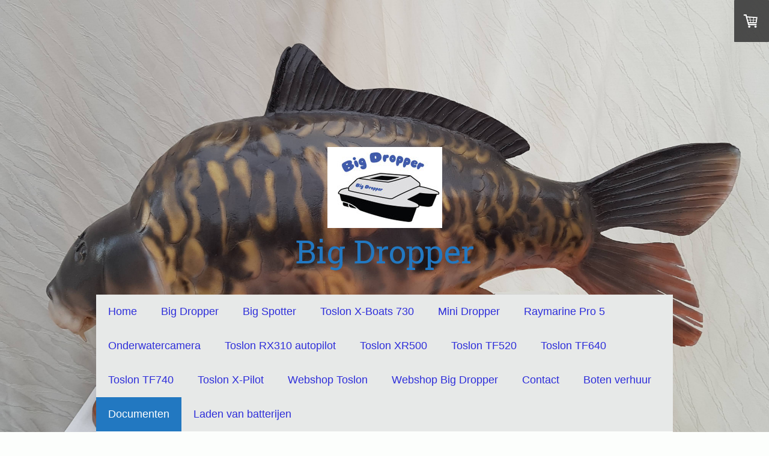

--- FILE ---
content_type: text/html; charset=UTF-8
request_url: https://www.bigdropper.be/documenten/
body_size: 15690
content:
<!DOCTYPE html>
<html lang="nl-NL"><head>
    <meta charset="utf-8"/>
    <link rel="dns-prefetch preconnect" href="https://u.jimcdn.com/" crossorigin="anonymous"/>
<link rel="dns-prefetch preconnect" href="https://assets.jimstatic.com/" crossorigin="anonymous"/>
<link rel="dns-prefetch preconnect" href="https://image.jimcdn.com" crossorigin="anonymous"/>
<link rel="dns-prefetch preconnect" href="https://fonts.jimstatic.com" crossorigin="anonymous"/>
<meta name="viewport" content="width=device-width, initial-scale=1"/>
<meta http-equiv="X-UA-Compatible" content="IE=edge"/>
<meta name="description" content=""/>
<meta name="robots" content="index, follow, archive"/>
<meta property="st:section" content=""/>
<meta name="generator" content="Jimdo Creator"/>
<meta name="twitter:title" content="TF740"/>
<meta name="twitter:description" content="-"/>
<meta name="twitter:card" content="summary_large_image"/>
<meta property="og:url" content="http://www.bigdropper.be/documenten/"/>
<meta property="og:title" content="TF740"/>
<meta property="og:description" content=""/>
<meta property="og:type" content="website"/>
<meta property="og:locale" content="nl_NL"/>
<meta property="og:site_name" content="Big Dropper &amp; Toslon "/>
<meta name="twitter:image" content="https://image.jimcdn.com/app/cms/image/transf/none/path/s50f6dad184a2f6cf/backgroundarea/i9f519d3cb9d3a210/version/1608911384/image.jpg"/>
<meta property="og:image" content="https://image.jimcdn.com/app/cms/image/transf/none/path/s50f6dad184a2f6cf/backgroundarea/i9f519d3cb9d3a210/version/1608911384/image.jpg"/>
<meta property="og:image:width" content="2000"/>
<meta property="og:image:height" content="1500"/>
<meta property="og:image:secure_url" content="https://image.jimcdn.com/app/cms/image/transf/none/path/s50f6dad184a2f6cf/backgroundarea/i9f519d3cb9d3a210/version/1608911384/image.jpg"/><title>TF740 - Big Dropper &amp; Toslon </title>
<link rel="icon" type="image/png" href="[data-uri]"/>
    
<link rel="canonical" href="https://www.bigdropper.be/documenten/"/>

        <script src="https://assets.jimstatic.com/ckies.js.13bd3404f4070b90ba54.js"></script>

        <script src="https://assets.jimstatic.com/cookieControl.js.52b6d9b9ffcbf249e5ad.js"></script>
    <script>window.CookieControlSet.setToNormal();</script>

    <style>html,body{margin:0}.hidden{display:none}.n{padding:5px}#cc-website-title a {text-decoration: none}.cc-m-image-align-1{text-align:left}.cc-m-image-align-2{text-align:right}.cc-m-image-align-3{text-align:center}</style>

        <link href="https://u.jimcdn.com/cms/o/s50f6dad184a2f6cf/layout/dm_cee00fe875740fbb1631486e9d6573c7/css/layout.css?t=1731535082" rel="stylesheet" type="text/css" id="jimdo_layout_css"/>
<script>     /* <![CDATA[ */     /*!  loadCss [c]2014 @scottjehl, Filament Group, Inc.  Licensed MIT */     window.loadCSS = window.loadCss = function(e,n,t){var r,l=window.document,a=l.createElement("link");if(n)r=n;else{var i=(l.body||l.getElementsByTagName("head")[0]).childNodes;r=i[i.length-1]}var o=l.styleSheets;a.rel="stylesheet",a.href=e,a.media="only x",r.parentNode.insertBefore(a,n?r:r.nextSibling);var d=function(e){for(var n=a.href,t=o.length;t--;)if(o[t].href===n)return e.call(a);setTimeout(function(){d(e)})};return a.onloadcssdefined=d,d(function(){a.media=t||"all"}),a};     window.onloadCSS = function(n,o){n.onload=function(){n.onload=null,o&&o.call(n)},"isApplicationInstalled"in navigator&&"onloadcssdefined"in n&&n.onloadcssdefined(o)}     /* ]]> */ </script>     <script>
// <![CDATA[
onloadCSS(loadCss('https://assets.jimstatic.com/web.css.d9361b6586f0098197fdc233c6461efe.css') , function() {
    this.id = 'jimdo_web_css';
});
// ]]>
</script>
<link href="https://assets.jimstatic.com/web.css.d9361b6586f0098197fdc233c6461efe.css" rel="preload" as="style"/>
<noscript>
<link href="https://assets.jimstatic.com/web.css.d9361b6586f0098197fdc233c6461efe.css" rel="stylesheet"/>
</noscript>
    <script>
    //<![CDATA[
        var jimdoData = {"isTestserver":false,"isLcJimdoCom":false,"isJimdoHelpCenter":false,"isProtectedPage":false,"cstok":"","cacheJsKey":"16631c2123498bb96c909a8a81c2ef9936f28f5e","cacheCssKey":"16631c2123498bb96c909a8a81c2ef9936f28f5e","cdnUrl":"https:\/\/assets.jimstatic.com\/","minUrl":"https:\/\/assets.jimstatic.com\/app\/cdn\/min\/file\/","authUrl":"https:\/\/a.jimdo.com\/","webPath":"https:\/\/www.bigdropper.be\/","appUrl":"https:\/\/a.jimdo.com\/","cmsLanguage":"nl_NL","isFreePackage":false,"mobile":false,"isDevkitTemplateUsed":true,"isTemplateResponsive":true,"websiteId":"s50f6dad184a2f6cf","pageId":1707892686,"packageId":3,"shop":{"deliveryTimeTexts":{"1":"Levertijd: 1-3 dagen","2":"Levertijd: 3-5 dagen","3":"Levertijd: 5-8 dagen"},"checkoutButtonText":"Naar de kassa","isReady":true,"currencyFormat":{"pattern":"\u00a4 #,##0.00;\u00a4 -#,##0.00","convertedPattern":"$ #,##0.00","symbols":{"GROUPING_SEPARATOR":".","DECIMAL_SEPARATOR":",","CURRENCY_SYMBOL":"\u20ac"}},"currencyLocale":"nl_NL"},"tr":{"gmap":{"searchNotFound":"Het ingevoerde adres kon niet worden gevonden of bestaat niet.","routeNotFound":"De route kon niet berekend worden. Mogelijke oorzaken: het vertrekadres is niet precies genoeg aangegeven of te ver van het aankomstadres verwijderd."},"shop":{"checkoutSubmit":{"next":"Volgende stap","wait":"Een moment geduld"},"paypalError":"Helaas is er iets verkeerd gegaan. Probeer het nog een keer!","cartBar":"Naar de winkelwagen","maintenance":"Deze webshop is tijdelijk helaas niet bereikbaar. Probeer het later nog eens.","addToCartOverlay":{"productInsertedText":"Het product is aan de winkelwagen toegevoegd.","continueShoppingText":"Verder winkelen","reloadPageText":"Opnieuw laden"},"notReadyText":"Het opzetten van deze webshop is nog niet volledig afgerond.","numLeftText":"Er zijn op dit moment niet meer dan {:num} exemplaren van dit artikel beschikbaar.","oneLeftText":"Er is helaas nog maar \u00e9\u00e9n exemplaar van dit product beschikbaar."},"common":{"timeout":"Er is een fout opgetreden. De door jou gekozen actie werd onderbroken. Probeer het later nog een keer."},"form":{"badRequest":"Er is een fout opgetreden. De invoer kon helaas niet verzonden worden. Probeer het later nog een keer!"}},"jQuery":"jimdoGen002","isJimdoMobileApp":false,"bgConfig":{"id":62085286,"type":"picture","options":{"fixed":true},"images":[{"id":6839421886,"url":"https:\/\/image.jimcdn.com\/app\/cms\/image\/transf\/none\/path\/s50f6dad184a2f6cf\/backgroundarea\/i9f519d3cb9d3a210\/version\/1608911384\/image.jpg","altText":"","focalPointX":51.061163101604279290768317878246307373046875,"focalPointY":48.86160714285714590232601040042936801910400390625}]},"bgFullscreen":null,"responsiveBreakpointLandscape":767,"responsiveBreakpointPortrait":480,"copyableHeadlineLinks":false,"tocGeneration":false,"googlemapsConsoleKey":false,"loggingForAnalytics":false,"loggingForPredefinedPages":false,"isFacebookPixelIdEnabled":false,"userAccountId":"b5badc5d-ffb2-4e13-81fe-8dd70c31c31c"};
    // ]]>
</script>

     <script> (function(window) { 'use strict'; var regBuff = window.__regModuleBuffer = []; var regModuleBuffer = function() { var args = [].slice.call(arguments); regBuff.push(args); }; if (!window.regModule) { window.regModule = regModuleBuffer; } })(window); </script>
    <script src="https://assets.jimstatic.com/web.js.fd987a2f65f1eb8f3406.js" async="true"></script>
    <script src="https://assets.jimstatic.com/at.js.514efbaf25444fe4de92.js"></script>
    
</head>

<body class="body cc-page j-has-shop j-m-gallery-styles j-m-video-styles j-m-hr-styles j-m-header-styles j-m-text-styles j-m-emotionheader-styles j-m-htmlCode-styles j-m-rss-styles j-m-form-styles-disabled j-m-table-styles j-m-textWithImage-styles j-m-downloadDocument-styles j-m-imageSubtitle-styles j-m-flickr-styles j-m-googlemaps-styles j-m-blogSelection-styles-disabled j-m-comment-styles-disabled j-m-jimdo-styles j-m-profile-styles j-m-guestbook-styles j-m-promotion-styles j-m-twitter-styles j-m-hgrid-styles j-m-shoppingcart-styles j-m-catalog-styles j-m-product-styles-disabled j-m-facebook-styles j-m-sharebuttons-styles j-m-formnew-styles-disabled j-m-callToAction-styles j-m-turbo-styles j-m-spacing-styles j-m-googleplus-styles j-m-dummy-styles j-m-search-styles j-m-booking-styles j-footer-styles cc-pagemode-default cc-content-parent" id="page-1707892686">

<div id="cc-inner" class="cc-content-parent">
    <!-- background-area -->
    <div class="jtpl-background-area" background-area=""></div>
    <!-- END background-area -->

    <input type="checkbox" id="jtpl-navigation__checkbox" class="jtpl-navigation__checkbox"/><!-- _main.sass --><div class="jtpl-main layout-alignment cc-content-parent">

      <!-- _header.sass -->
      <header class="jtpl-header"><section class="jtpl-logo"><div id="cc-website-logo" class="cc-single-module-element"><div id="cc-m-8139153086" class="j-module n j-imageSubtitle"><div class="cc-m-image-container"><figure class="cc-imagewrapper cc-m-image-align-3">
<a href="https://www.bigdropper.be/" target="_self"><img srcset="https://image.jimcdn.com/app/cms/image/transf/dimension=191x10000:format=jpg/path/s50f6dad184a2f6cf/image/iba2f3fa1be4372e3/version/1607988964/image.jpg 191w, https://image.jimcdn.com/app/cms/image/transf/dimension=320x10000:format=jpg/path/s50f6dad184a2f6cf/image/iba2f3fa1be4372e3/version/1607988964/image.jpg 320w, https://image.jimcdn.com/app/cms/image/transf/dimension=382x10000:format=jpg/path/s50f6dad184a2f6cf/image/iba2f3fa1be4372e3/version/1607988964/image.jpg 382w" sizes="(min-width: 191px) 191px, 100vw" id="cc-m-imagesubtitle-image-8139153086" src="https://image.jimcdn.com/app/cms/image/transf/dimension=191x10000:format=jpg/path/s50f6dad184a2f6cf/image/iba2f3fa1be4372e3/version/1607988964/image.jpg" alt="Big Dropper &amp; Toslon " class="" data-src-width="842" data-src-height="595" data-src="https://image.jimcdn.com/app/cms/image/transf/dimension=191x10000:format=jpg/path/s50f6dad184a2f6cf/image/iba2f3fa1be4372e3/version/1607988964/image.jpg" data-image-id="5852048686"/></a>    

</figure>
</div>
<div class="cc-clear"></div>
<script id="cc-m-reg-8139153086">// <![CDATA[

    window.regModule("module_imageSubtitle", {"data":{"imageExists":true,"hyperlink":"","hyperlink_target":"","hyperlinkAsString":"","pinterest":"0","id":8139153086,"widthEqualsContent":"0","resizeWidth":"191","resizeHeight":135},"id":8139153086});
// ]]>
</script></div></div>
          </section><section class="jtpl-title"><div id="cc-website-title" class="cc-single-module-element"><div id="cc-m-8139157086" class="j-module n j-header"><a href="https://www.bigdropper.be/"><span class="cc-within-single-module-element j-website-title-content" id="cc-m-header-8139157086">Big Dropper</span></a></div></div>
          </section></header><!-- END _header.sass --><!-- _navigation.sass --><nav class="jtpl-navigation navigation-colors navigation-alignment navigation-colors--transparency-bp"><label for="jtpl-navigation__checkbox" class="jtpl-navigation__label">
            <span class="jtpl-navigation__borders navigation-colors__menu-icon"></span>
          </label>

          <!-- END _cart.sass -->
          <div class="jtpl-cart">
              <div id="cc-sidecart-wrapper"><script>// <![CDATA[

    window.regModule("sidebar_shoppingcart", {"variant":"default","currencyLocale":"nl_NL","currencyFormat":{"pattern":"\u00a4 #,##0.00;\u00a4 -#,##0.00","convertedPattern":"$ #,##0.00","symbols":{"GROUPING_SEPARATOR":".","DECIMAL_SEPARATOR":",","CURRENCY_SYMBOL":"\u20ac"}},"tr":{"cart":{"subtotalText":"Subtotaal","emptyBasketText":"De winkelwagen is leeg."}}});
// ]]>
</script></div>
          </div>
          <!-- END _cart.sass -->

          <div class="jtpl-navigation__inner" data-dropdown="true">
            <div data-container="navigation"><div class="j-nav-variant-nested"><ul class="cc-nav-level-0 j-nav-level-0"><li id="cc-nav-view-1542158586" class="jmd-nav__list-item-0"><a href="/" data-link-title="Home">Home</a></li><li id="cc-nav-view-1544638986" class="jmd-nav__list-item-0 j-nav-has-children"><a href="/big-dropper/" data-link-title="Big Dropper">Big Dropper</a><span data-navi-toggle="cc-nav-view-1544638986" class="jmd-nav__toggle-button"></span><ul class="cc-nav-level-1 j-nav-level-1"><li id="cc-nav-view-1545014086" class="jmd-nav__list-item-1"><a href="/big-dropper/info/" data-link-title="Info">Info</a></li><li id="cc-nav-view-1545014286" class="jmd-nav__list-item-1 j-nav-has-children"><a href="/big-dropper/foto-s/" data-link-title="Foto's">Foto's</a><span data-navi-toggle="cc-nav-view-1545014286" class="jmd-nav__toggle-button"></span><ul class="cc-nav-level-2 j-nav-level-2"><li id="cc-nav-view-1624893186" class="jmd-nav__list-item-2"><a href="/big-dropper/foto-s/nieuwe-kleuren/" data-link-title="Nieuwe kleuren">Nieuwe kleuren</a></li></ul></li><li id="cc-nav-view-1545033986" class="jmd-nav__list-item-1"><a href="/big-dropper/filmpje-s/" data-link-title="Filmpje's">Filmpje's</a></li><li id="cc-nav-view-1545014486" class="jmd-nav__list-item-1"><a href="/big-dropper/prijzen/" data-link-title="Prijzen">Prijzen</a></li></ul></li><li id="cc-nav-view-1707394886" class="jmd-nav__list-item-0 j-nav-has-children"><a href="/big-spotter/" data-link-title="Big Spotter">Big Spotter</a><span data-navi-toggle="cc-nav-view-1707394886" class="jmd-nav__toggle-button"></span><ul class="cc-nav-level-1 j-nav-level-1"><li id="cc-nav-view-1707394986" class="jmd-nav__list-item-1"><a href="/big-spotter/info/" data-link-title="Info">Info</a></li><li id="cc-nav-view-1707395086" class="jmd-nav__list-item-1"><a href="/big-spotter/foto-s/" data-link-title="Foto's">Foto's</a></li><li id="cc-nav-view-1707395286" class="jmd-nav__list-item-1"><a href="/big-spotter/filmpje-s/" data-link-title="Filmpje's">Filmpje's</a></li><li id="cc-nav-view-1707395386" class="jmd-nav__list-item-1"><a href="/big-spotter/prijzen/" data-link-title="Prijzen">Prijzen</a></li></ul></li><li id="cc-nav-view-1706419886" class="jmd-nav__list-item-0 j-nav-has-children"><a href="/toslon-x-boats-730-1/" data-link-title="Toslon X-Boats 730">Toslon X-Boats 730</a><span data-navi-toggle="cc-nav-view-1706419886" class="jmd-nav__toggle-button"></span><ul class="cc-nav-level-1 j-nav-level-1"><li id="cc-nav-view-1545014586" class="jmd-nav__list-item-1"><a href="/toslon-x-boats-730-1/info/" data-link-title="Info">Info</a></li><li id="cc-nav-view-1545014986" class="jmd-nav__list-item-1"><a href="/toslon-x-boats-730-1/foto-s/" data-link-title="Foto's">Foto's</a></li><li id="cc-nav-view-1545032686" class="jmd-nav__list-item-1"><a href="/toslon-x-boats-730-1/filmpje-s/" data-link-title="Filmpje's">Filmpje's</a></li><li id="cc-nav-view-1545015086" class="jmd-nav__list-item-1"><a href="/toslon-x-boats-730-1/prijzen/" data-link-title="Prijzen">Prijzen</a></li></ul></li><li id="cc-nav-view-1737946186" class="jmd-nav__list-item-0 j-nav-has-children"><a href="/mini-dropper/" data-link-title="Mini Dropper">Mini Dropper</a><span data-navi-toggle="cc-nav-view-1737946186" class="jmd-nav__toggle-button"></span><ul class="cc-nav-level-1 j-nav-level-1"><li id="cc-nav-view-1737946286" class="jmd-nav__list-item-1"><a href="/mini-dropper/info/" data-link-title="Info">Info</a></li><li id="cc-nav-view-1737946486" class="jmd-nav__list-item-1"><a href="/mini-dropper/foto-s/" data-link-title="Foto's">Foto's</a></li><li id="cc-nav-view-1737946386" class="jmd-nav__list-item-1"><a href="/mini-dropper/filmpje-s/" data-link-title="Filmpje's">Filmpje's</a></li><li id="cc-nav-view-1737946586" class="jmd-nav__list-item-1"><a href="/mini-dropper/prijzen/" data-link-title="Prijzen">Prijzen</a></li></ul></li><li id="cc-nav-view-1721514186" class="jmd-nav__list-item-0 j-nav-has-children"><a href="/raymarine-pro-5/" data-link-title="Raymarine Pro 5">Raymarine Pro 5</a><span data-navi-toggle="cc-nav-view-1721514186" class="jmd-nav__toggle-button"></span><ul class="cc-nav-level-1 j-nav-level-1"><li id="cc-nav-view-1721514286" class="jmd-nav__list-item-1"><a href="/raymarine-pro-5/info/" data-link-title="Info">Info</a></li><li id="cc-nav-view-1735360086" class="jmd-nav__list-item-1"><a href="/raymarine-pro-5/info-lange-afstand-extender/" data-link-title="Info lange afstand extender">Info lange afstand extender</a></li><li id="cc-nav-view-1735360886" class="jmd-nav__list-item-1"><a href="/raymarine-pro-5/foto-s-1/" data-link-title="foto's">foto's</a></li><li id="cc-nav-view-1735360786" class="jmd-nav__list-item-1"><a href="/raymarine-pro-5/nieuwe-pagina/" data-link-title="Nieuwe pagina">Nieuwe pagina</a></li><li id="cc-nav-view-1721514586" class="jmd-nav__list-item-1"><a href="/raymarine-pro-5/foto-s/" data-link-title="foto's">foto's</a></li><li id="cc-nav-view-1721514486" class="jmd-nav__list-item-1"><a href="/raymarine-pro-5/filmpje-s/" data-link-title="Filmpje's">Filmpje's</a></li><li id="cc-nav-view-1721514386" class="jmd-nav__list-item-1"><a href="/raymarine-pro-5/prijzen/" data-link-title="Prijzen">Prijzen</a></li></ul></li><li id="cc-nav-view-1728755886" class="jmd-nav__list-item-0 j-nav-has-children"><a href="/onderwatercamera/" data-link-title="Onderwatercamera">Onderwatercamera</a><span data-navi-toggle="cc-nav-view-1728755886" class="jmd-nav__toggle-button"></span><ul class="cc-nav-level-1 j-nav-level-1"><li id="cc-nav-view-1728755786" class="jmd-nav__list-item-1"><a href="/onderwatercamera/info/" data-link-title="Info">Info</a></li><li id="cc-nav-view-1728755986" class="jmd-nav__list-item-1"><a href="/onderwatercamera/foto-s/" data-link-title="Foto's">Foto's</a></li><li id="cc-nav-view-1728756086" class="jmd-nav__list-item-1"><a href="/onderwatercamera/filmpje-s/" data-link-title="Filmpje's">Filmpje's</a></li><li id="cc-nav-view-1728756186" class="jmd-nav__list-item-1"><a href="/onderwatercamera/prijzen/" data-link-title="Prijzen">Prijzen</a></li></ul></li><li id="cc-nav-view-1730669686" class="jmd-nav__list-item-0 j-nav-has-children"><a href="/toslon-rx310-autopilot/" data-link-title="Toslon RX310 autopilot">Toslon RX310 autopilot</a><span data-navi-toggle="cc-nav-view-1730669686" class="jmd-nav__toggle-button"></span><ul class="cc-nav-level-1 j-nav-level-1"><li id="cc-nav-view-1677017286" class="jmd-nav__list-item-1"><a href="/toslon-rx310-autopilot/info/" data-link-title="Info">Info</a></li><li id="cc-nav-view-1730669886" class="jmd-nav__list-item-1"><a href="/toslon-rx310-autopilot/foto-s/" data-link-title="foto's">foto's</a></li><li id="cc-nav-view-1711627786" class="jmd-nav__list-item-1"><a href="/toslon-rx310-autopilot/filmpje-s/" data-link-title="Filmpje's">Filmpje's</a></li><li id="cc-nav-view-1730670186" class="jmd-nav__list-item-1"><a href="/toslon-rx310-autopilot/prijzen/" data-link-title="Prijzen">Prijzen</a></li></ul></li><li id="cc-nav-view-1730720886" class="jmd-nav__list-item-0 j-nav-has-children"><a href="/toslon-xr500/" data-link-title="Toslon XR500">Toslon XR500</a><span data-navi-toggle="cc-nav-view-1730720886" class="jmd-nav__toggle-button"></span><ul class="cc-nav-level-1 j-nav-level-1"><li id="cc-nav-view-1730720986" class="jmd-nav__list-item-1"><a href="/toslon-xr500/info/" data-link-title="Info">Info</a></li><li id="cc-nav-view-1730721086" class="jmd-nav__list-item-1"><a href="/toslon-xr500/foto-s/" data-link-title="Foto's">Foto's</a></li><li id="cc-nav-view-1730721286" class="jmd-nav__list-item-1"><a href="/toslon-xr500/fimpjes/" data-link-title="Fimpjes">Fimpjes</a></li><li id="cc-nav-view-1730721186" class="jmd-nav__list-item-1"><a href="/toslon-xr500/prijzen/" data-link-title="Prijzen">Prijzen</a></li></ul></li><li id="cc-nav-view-1721336886" class="jmd-nav__list-item-0 j-nav-has-children"><a href="/toslon-tf520/" data-link-title="Toslon TF520">Toslon TF520</a><span data-navi-toggle="cc-nav-view-1721336886" class="jmd-nav__toggle-button"></span><ul class="cc-nav-level-1 j-nav-level-1"><li id="cc-nav-view-1721336986" class="jmd-nav__list-item-1"><a href="/toslon-tf520/info/" data-link-title="Info">Info</a></li><li id="cc-nav-view-1721337286" class="jmd-nav__list-item-1"><a href="/toslon-tf520/foto-s/" data-link-title="Foto's">Foto's</a></li><li id="cc-nav-view-1721337186" class="jmd-nav__list-item-1"><a href="/toslon-tf520/filmpje-s/" data-link-title="Filmpje's">Filmpje's</a></li><li id="cc-nav-view-1721337486" class="jmd-nav__list-item-1"><a href="/toslon-tf520/prijzen/" data-link-title="Prijzen">Prijzen</a></li></ul></li><li id="cc-nav-view-1542164586" class="jmd-nav__list-item-0 j-nav-has-children"><a href="/toslon-tf640/" data-link-title="Toslon TF640">Toslon TF640</a><span data-navi-toggle="cc-nav-view-1542164586" class="jmd-nav__toggle-button"></span><ul class="cc-nav-level-1 j-nav-level-1"><li id="cc-nav-view-1545048786" class="jmd-nav__list-item-1"><a href="/toslon-tf640/info/" data-link-title="Info">Info</a></li><li id="cc-nav-view-1545048886" class="jmd-nav__list-item-1"><a href="/toslon-tf640/foto-s/" data-link-title="Foto's">Foto's</a></li><li id="cc-nav-view-1545048986" class="jmd-nav__list-item-1"><a href="/toslon-tf640/filmpje-s/" data-link-title="Filmpje's">Filmpje's</a></li><li id="cc-nav-view-1545049486" class="jmd-nav__list-item-1"><a href="/toslon-tf640/prijzen/" data-link-title="Prijzen">Prijzen</a></li></ul></li><li id="cc-nav-view-1677017186" class="jmd-nav__list-item-0 j-nav-has-children"><a href="/toslon-tf740/" data-link-title="Toslon TF740">Toslon TF740</a><span data-navi-toggle="cc-nav-view-1677017186" class="jmd-nav__toggle-button"></span><ul class="cc-nav-level-1 j-nav-level-1"><li id="cc-nav-view-1730669786" class="jmd-nav__list-item-1"><a href="/toslon-tf740/info/" data-link-title="Info">Info</a></li><li id="cc-nav-view-1677017386" class="jmd-nav__list-item-1"><a href="/toslon-tf740/foto-s/" data-link-title="foto's">foto's</a></li><li id="cc-nav-view-1677017486" class="jmd-nav__list-item-1"><a href="/toslon-tf740/filmpje-s/" data-link-title="Filmpje's">Filmpje's</a></li><li id="cc-nav-view-1677017586" class="jmd-nav__list-item-1"><a href="/toslon-tf740/prijzen/" data-link-title="Prijzen">Prijzen</a></li></ul></li><li id="cc-nav-view-1600041386" class="jmd-nav__list-item-0 j-nav-has-children"><a href="/toslon-x-pilot/" data-link-title="Toslon X-Pilot">Toslon X-Pilot</a><span data-navi-toggle="cc-nav-view-1600041386" class="jmd-nav__toggle-button"></span><ul class="cc-nav-level-1 j-nav-level-1"><li id="cc-nav-view-1601571986" class="jmd-nav__list-item-1"><a href="/toslon-x-pilot/info/" data-link-title="Info">Info</a></li><li id="cc-nav-view-1601572086" class="jmd-nav__list-item-1"><a href="/toslon-x-pilot/foto-s/" data-link-title="Foto's">Foto's</a></li><li id="cc-nav-view-1601572286" class="jmd-nav__list-item-1"><a href="/toslon-x-pilot/filmpje-s/" data-link-title="Filmpje's">Filmpje's</a></li><li id="cc-nav-view-1677017986" class="jmd-nav__list-item-1"><a href="/toslon-x-pilot/prijzen/" data-link-title="Prijzen">Prijzen</a></li></ul></li><li id="cc-nav-view-1544639586" class="jmd-nav__list-item-0 j-nav-has-children"><a href="/webshop/" data-link-title="Webshop Toslon">Webshop Toslon</a><span data-navi-toggle="cc-nav-view-1544639586" class="jmd-nav__toggle-button"></span><ul class="cc-nav-level-1 j-nav-level-1"><li id="cc-nav-view-1737845186" class="jmd-nav__list-item-1"><a href="/webshop/toslon-tf500/" data-link-title="Toslon TF500">Toslon TF500</a></li><li id="cc-nav-view-1706520786" class="jmd-nav__list-item-1"><a href="/webshop/toslon-x-boats-730/" data-link-title="Toslon X-Boats 730">Toslon X-Boats 730</a></li><li id="cc-nav-view-1730854386" class="jmd-nav__list-item-1"><a href="/webshop/toslon-xr310/" data-link-title="Toslon XR310">Toslon XR310</a></li><li id="cc-nav-view-1711631986" class="jmd-nav__list-item-1"><a href="/webshop/toslon-xr500/" data-link-title="Toslon XR500">Toslon XR500</a></li><li id="cc-nav-view-1730854586" class="jmd-nav__list-item-1"><a href="/webshop/toslon-x-boat-xr310/" data-link-title="Toslon X-boat + XR310">Toslon X-boat + XR310</a></li><li id="cc-nav-view-1730854486" class="jmd-nav__list-item-1"><a href="/webshop/toslon-x-boats-tf520-xr310/" data-link-title="Toslon X-Boats TF520 +XR310">Toslon X-Boats TF520 +XR310</a></li><li id="cc-nav-view-1730854686" class="jmd-nav__list-item-1"><a href="/webshop/toslon-x-boats-xr500/" data-link-title="Toslon X-Boats + XR500">Toslon X-Boats + XR500</a></li><li id="cc-nav-view-1706953386" class="jmd-nav__list-item-1"><a href="/webshop/toslon-tf640/" data-link-title="Toslon TF640">Toslon TF640</a></li><li id="cc-nav-view-1706953786" class="jmd-nav__list-item-1"><a href="/webshop/toslon-tf740/" data-link-title="Toslon TF740">Toslon TF740</a></li><li id="cc-nav-view-1707377686" class="jmd-nav__list-item-1"><a href="/webshop/toslon-x-pilot/" data-link-title="Toslon X-Pilot">Toslon X-Pilot</a></li><li id="cc-nav-view-1706964886" class="jmd-nav__list-item-1"><a href="/webshop/set-batterijen-13-ah/" data-link-title="set batterijen 13 aH">set batterijen 13 aH</a></li><li id="cc-nav-view-1707379486" class="jmd-nav__list-item-1"><a href="/webshop/li-ion-batterij-lader/" data-link-title="Li-ion batterij + lader">Li-ion batterij + lader</a></li><li id="cc-nav-view-1707378286" class="jmd-nav__list-item-1"><a href="/webshop/antenne-toslon-dieptemeters/" data-link-title="Antenne Toslon dieptemeters">Antenne Toslon dieptemeters</a></li></ul></li><li id="cc-nav-view-1545026186" class="jmd-nav__list-item-0 j-nav-has-children"><a href="/gallerij/" data-link-title="Webshop Big Dropper">Webshop Big Dropper</a><span data-navi-toggle="cc-nav-view-1545026186" class="jmd-nav__toggle-button"></span><ul class="cc-nav-level-1 j-nav-level-1"><li id="cc-nav-view-1545746286" class="jmd-nav__list-item-1"><a href="/gallerij/aluminium-kist/" data-link-title="Aluminium kist">Aluminium kist</a></li><li id="cc-nav-view-1546724086" class="jmd-nav__list-item-1"><a href="/gallerij/zendercase-dieptemetercase/" data-link-title="Zendercase / dieptemetercase">Zendercase / dieptemetercase</a></li><li id="cc-nav-view-1707382086" class="jmd-nav__list-item-1"><a href="/gallerij/li-ion-batterij-boot/" data-link-title="Li-ion batterij boot">Li-ion batterij boot</a></li><li id="cc-nav-view-1546723886" class="jmd-nav__list-item-1"><a href="/gallerij/batterij-dieptemeters-fishfinders/" data-link-title="Batterij dieptemeters / fishfinders">Batterij dieptemeters / fishfinders</a></li><li id="cc-nav-view-1545747986" class="jmd-nav__list-item-1"><a href="/gallerij/tas-big-dropper/" data-link-title="Tas Big Dropper">Tas Big Dropper</a></li><li id="cc-nav-view-1546724186" class="jmd-nav__list-item-1"><a href="/gallerij/tas-boilie-dropper/" data-link-title="Tas Boilie Dropper">Tas Boilie Dropper</a></li><li id="cc-nav-view-1707386386" class="jmd-nav__list-item-1"><a href="/gallerij/grote-antenne-toslon-dieptemeter/" data-link-title="Grote antenne Toslon dieptemeter">Grote antenne Toslon dieptemeter</a></li><li id="cc-nav-view-1707386586" class="jmd-nav__list-item-1"><a href="/gallerij/handvat-big-dropper/" data-link-title="Handvat Big dropper">Handvat Big dropper</a></li><li id="cc-nav-view-1707386686" class="jmd-nav__list-item-1"><a href="/gallerij/onderwatercamera/" data-link-title="onderwatercamera">onderwatercamera</a></li><li id="cc-nav-view-1707388486" class="jmd-nav__list-item-1"><a href="/gallerij/grote-statief/" data-link-title="Grote statief">Grote statief</a></li><li id="cc-nav-view-1728797386" class="jmd-nav__list-item-1"><a href="/gallerij/lader/" data-link-title="Lader">Lader</a></li></ul></li><li id="cc-nav-view-1545014186" class="jmd-nav__list-item-0"><a href="/contact/" data-link-title="Contact">Contact</a></li><li id="cc-nav-view-1596720486" class="jmd-nav__list-item-0 j-nav-has-children"><a href="/boten-verhuur/" data-link-title="Boten verhuur">Boten verhuur</a><span data-navi-toggle="cc-nav-view-1596720486" class="jmd-nav__toggle-button"></span><ul class="cc-nav-level-1 j-nav-level-1"><li id="cc-nav-view-1596720586" class="jmd-nav__list-item-1"><a href="/boten-verhuur/big-dropper/" data-link-title="Big dropper">Big dropper</a></li><li id="cc-nav-view-1626872286" class="jmd-nav__list-item-1"><a href="/boten-verhuur/toslon-x-boat/" data-link-title="Toslon x-boat">Toslon x-boat</a></li><li id="cc-nav-view-1545026486" class="jmd-nav__list-item-1 j-nav-has-children"><a href="/boten-verhuur/foto-s-visssen/" data-link-title="Foto's visssen">Foto's visssen</a><span data-navi-toggle="cc-nav-view-1545026486" class="jmd-nav__toggle-button"></span><ul class="cc-nav-level-2 j-nav-level-2"><li id="cc-nav-view-1548561886" class="jmd-nav__list-item-2"><a href="/boten-verhuur/foto-s-visssen/thailand/" data-link-title="Thailand">Thailand</a></li><li id="cc-nav-view-1601571486" class="jmd-nav__list-item-2"><a href="/boten-verhuur/foto-s-visssen/spanje/" data-link-title="Spanje">Spanje</a></li><li id="cc-nav-view-1548562086" class="jmd-nav__list-item-2"><a href="/boten-verhuur/foto-s-visssen/marocco/" data-link-title="Marocco">Marocco</a></li><li id="cc-nav-view-1545735386" class="jmd-nav__list-item-2"><a href="/boten-verhuur/foto-s-visssen/frankrijk/" data-link-title="Frankrijk">Frankrijk</a></li><li id="cc-nav-view-1548561986" class="jmd-nav__list-item-2"><a href="/boten-verhuur/foto-s-visssen/turkije/" data-link-title="Turkije">Turkije</a></li><li id="cc-nav-view-1545735486" class="jmd-nav__list-item-2"><a href="/boten-verhuur/foto-s-visssen/belgië/" data-link-title="België">België</a></li><li id="cc-nav-view-1548562186" class="jmd-nav__list-item-2"><a href="/boten-verhuur/foto-s-visssen/zuid-africa/" data-link-title="Zuid-Africa">Zuid-Africa</a></li><li id="cc-nav-view-1545749086" class="jmd-nav__list-item-2"><a href="/boten-verhuur/foto-s-visssen/camouflage/" data-link-title="Camouflage">Camouflage</a></li></ul></li></ul></li><li id="cc-nav-view-1707892686" class="jmd-nav__list-item-0 cc-nav-current j-nav-current jmd-nav__item--current"><a href="/documenten/" data-link-title="Documenten" class="cc-nav-current j-nav-current jmd-nav__link--current">Documenten</a></li><li id="cc-nav-view-1719999186" class="jmd-nav__list-item-0"><a href="/laden-van-batterijen/" data-link-title="Laden van batterijen">Laden van batterijen</a></li></ul></div></div>
          </div>
      </nav><!-- END _navigation.sass --><!-- _section-main.sass --><div class="jtpl-section-main cc-content-parent">
          <div class="jtpl-content content-options cc-content-parent">
              <nav class="jtpl-breadcrumbs breadcrumb-options"><div data-container="navigation"><div class="j-nav-variant-breadcrumb"><ol itemscope="true" itemtype="http://schema.org/BreadcrumbList"><li itemscope="true" itemprop="itemListElement" itemtype="http://schema.org/ListItem" class="cc-nav-current j-nav-current"><a href="/documenten/" data-link-title="Documenten" itemprop="item" class="cc-nav-current j-nav-current"><span itemprop="name">Documenten</span></a><meta itemprop="position" content="1"/></li></ol></div></div>
              </nav><div id="content_area" data-container="content"><div id="content_start"></div>
        
        <div id="cc-matrix-2509754486"><div id="cc-m-9854928686" class="j-module n j-hgrid ">    <div class="cc-m-hgrid-column" style="width: 23.5%;">
        <div id="cc-matrix-2509755186"><div id="cc-m-9854929586" class="j-module n j-downloadDocument ">
        <a class="j-m-dowload" href="/app/download/9854929586/Imax+lader+oud+model.docx?t=1609537178">            <img src="https://assets.jimstatic.com/s/img/cc/icons/docx.png" width="51" height="51" class="downloadImage" alt="Download"/>
                </a>
        
    <div data-name="download-description" class="descriptionContainer">
                    <div class="cc-m-download-title">Load data</div>
        
                    <div class="cc-m-download-description">Li-ion Batterijen</div>
        
                    <div class="cc-m-download-file">
                <div class="cc-m-download-file-name">Imax lader oud model.docx</div>
                <div class="cc-m-download-file-info">
                    <span class="cc-m-download-file-type">Microsoft Word document</span>
                    <span class="cc-m-download-file-size">847.9 KB</span>
                </div>
                <div class="cc-m-download-file-link"><a href="/app/download/9854929586/Imax+lader+oud+model.docx?t=1609537178" class="cc-m-download-link">Download</a></div>
            </div>
            </div>

    
    <script id="cc-m-reg-9854929586">// <![CDATA[

    window.regModule("module_downloadDocument", {"variant":"default","selector":"#cc-m-download-9854929586","id":"9854929586","showpreview":false,"fileExists":true});
// ]]>
</script></div></div>    </div>
            <div class="cc-m-hgrid-separator" data-display="cms-only"><div></div></div>
        <div class="cc-m-hgrid-column" style="width: 23.5%;">
        <div id="cc-matrix-2509755286"><div id="cc-m-9854930086" class="j-module n j-downloadDocument ">
        <a class="j-m-dowload" href="/app/download/9854930086/Imax+lader+nieuw+model.docx?t=1609537195">            <img src="https://assets.jimstatic.com/s/img/cc/icons/docx.png" width="51" height="51" class="downloadImage" alt="Download"/>
                </a>
        
    <div data-name="download-description" class="descriptionContainer">
                    <div class="cc-m-download-title">Batt memory</div>
        
                    <div class="cc-m-download-description">Li-ion batterijen</div>
        
                    <div class="cc-m-download-file">
                <div class="cc-m-download-file-name">Imax lader nieuw model.docx</div>
                <div class="cc-m-download-file-info">
                    <span class="cc-m-download-file-type">Microsoft Word document</span>
                    <span class="cc-m-download-file-size">918.4 KB</span>
                </div>
                <div class="cc-m-download-file-link"><a href="/app/download/9854930086/Imax+lader+nieuw+model.docx?t=1609537195" class="cc-m-download-link">Download</a></div>
            </div>
            </div>

    
    <script id="cc-m-reg-9854930086">// <![CDATA[

    window.regModule("module_downloadDocument", {"variant":"default","selector":"#cc-m-download-9854930086","id":"9854930086","showpreview":false,"fileExists":true});
// ]]>
</script></div></div>    </div>
            <div class="cc-m-hgrid-separator" data-display="cms-only"><div></div></div>
        <div class="cc-m-hgrid-column" style="width: 23.5%;">
        <div id="cc-matrix-2509755386"><div id="cc-m-9854939586" class="j-module n j-downloadDocument ">
        <a class="j-m-dowload" href="/app/download/9854939586/Lood+batterij+lader+imax+b+6-ivo.docx?t=1609537079">            <img src="https://assets.jimstatic.com/s/img/cc/icons/docx.png" width="51" height="51" class="downloadImage" alt="Download"/>
                </a>
        
    <div data-name="download-description" class="descriptionContainer">
                    <div class="cc-m-download-title">Batt memory</div>
        
        
                    <div class="cc-m-download-file">
                <div class="cc-m-download-file-name">Lood batterij lader imax b 6-ivo.docx</div>
                <div class="cc-m-download-file-info">
                    <span class="cc-m-download-file-type">Microsoft Word document</span>
                    <span class="cc-m-download-file-size">1.2 MB</span>
                </div>
                <div class="cc-m-download-file-link"><a href="/app/download/9854939586/Lood+batterij+lader+imax+b+6-ivo.docx?t=1609537079" class="cc-m-download-link">Download</a></div>
            </div>
            </div>

    
    <script id="cc-m-reg-9854939586">// <![CDATA[

    window.regModule("module_downloadDocument", {"variant":"default","selector":"#cc-m-download-9854939586","id":"9854939586","showpreview":false,"fileExists":true});
// ]]>
</script></div></div>    </div>
            <div class="cc-m-hgrid-separator" data-display="cms-only"><div></div></div>
        <div class="cc-m-hgrid-column last" style="width: 23.5%;">
        <div id="cc-matrix-2509755486"><div id="cc-m-9854945986" class="j-module n j-downloadDocument ">
        <a class="j-m-dowload" href="/app/download/9854945986/Lood+batterij+lader+imax+b+6-ivo.docx?t=1609537084">            <img src="https://assets.jimstatic.com/s/img/cc/icons/docx.png" width="51" height="51" class="downloadImage" alt="Download"/>
                </a>
        
    <div data-name="download-description" class="descriptionContainer">
                    <div class="cc-m-download-title">Batt memory</div>
        
        
                    <div class="cc-m-download-file">
                <div class="cc-m-download-file-name">Lood batterij lader imax b 6-ivo.docx</div>
                <div class="cc-m-download-file-info">
                    <span class="cc-m-download-file-type">Microsoft Word document</span>
                    <span class="cc-m-download-file-size">1.2 MB</span>
                </div>
                <div class="cc-m-download-file-link"><a href="/app/download/9854945986/Lood+batterij+lader+imax+b+6-ivo.docx?t=1609537084" class="cc-m-download-link">Download</a></div>
            </div>
            </div>

    
    <script id="cc-m-reg-9854945986">// <![CDATA[

    window.regModule("module_downloadDocument", {"variant":"default","selector":"#cc-m-download-9854945986","id":"9854945986","showpreview":false,"fileExists":true});
// ]]>
</script></div></div>    </div>
    
<div class="cc-m-hgrid-overlay" data-display="cms-only"></div>

<br class="cc-clear"/>

</div><div id="cc-m-9854945686" class="j-module n j-hgrid ">    <div class="cc-m-hgrid-column" style="width: 23.49%;">
        <div id="cc-matrix-2509761286"><div id="cc-m-9854948486" class="j-module n j-downloadDocument ">
        <a class="j-m-dowload" href="/app/download/9854948486/Imax+lipo+en+loodbatterijen.docx?t=1609537315">            <img src="https://assets.jimstatic.com/s/img/cc/icons/docx.png" width="51" height="51" class="downloadImage" alt="Download"/>
                </a>
        
    <div data-name="download-description" class="descriptionContainer">
                    <div class="cc-m-download-title">Load data</div>
        
        
                    <div class="cc-m-download-file">
                <div class="cc-m-download-file-name">Imax lipo en loodbatterijen.docx</div>
                <div class="cc-m-download-file-info">
                    <span class="cc-m-download-file-type">Microsoft Word document</span>
                    <span class="cc-m-download-file-size">1.5 MB</span>
                </div>
                <div class="cc-m-download-file-link"><a href="/app/download/9854948486/Imax+lipo+en+loodbatterijen.docx?t=1609537315" class="cc-m-download-link">Download</a></div>
            </div>
            </div>

    
    <script id="cc-m-reg-9854948486">// <![CDATA[

    window.regModule("module_downloadDocument", {"variant":"default","selector":"#cc-m-download-9854948486","id":"9854948486","showpreview":false,"fileExists":true});
// ]]>
</script></div></div>    </div>
            <div class="cc-m-hgrid-separator" data-display="cms-only"><div></div></div>
        <div class="cc-m-hgrid-column" style="width: 23.49%;">
        <div id="cc-matrix-2509761386"><div id="cc-m-9854955986" class="j-module n j-downloadDocument ">
        <a class="j-m-dowload" href="/app/download/9854955986/batterij+lader+ultramat+12.docx?t=1609537357">            <img src="https://assets.jimstatic.com/s/img/cc/icons/docx.png" width="51" height="51" class="downloadImage" alt="Download"/>
                </a>
        
    <div data-name="download-description" class="descriptionContainer">
        
        
                    <div class="cc-m-download-file">
                <div class="cc-m-download-file-name">batterij lader ultramat 12.docx</div>
                <div class="cc-m-download-file-info">
                    <span class="cc-m-download-file-type">Microsoft Word document</span>
                    <span class="cc-m-download-file-size">2.2 MB</span>
                </div>
                <div class="cc-m-download-file-link"><a href="/app/download/9854955986/batterij+lader+ultramat+12.docx?t=1609537357" class="cc-m-download-link">Download</a></div>
            </div>
            </div>

    
    <script id="cc-m-reg-9854955986">// <![CDATA[

    window.regModule("module_downloadDocument", {"variant":"default","selector":"#cc-m-download-9854955986","id":"9854955986","showpreview":false,"fileExists":true});
// ]]>
</script></div></div>    </div>
            <div class="cc-m-hgrid-separator" data-display="cms-only"><div></div></div>
        <div class="cc-m-hgrid-column" style="width: 23.5%;">
        <div id="cc-matrix-2509761686"><div id="cc-m-9854938286" class="j-module n j-downloadDocument ">
        <a class="j-m-dowload" href="/app/download/9854938286/Zender+info+Tunirgy.docx?t=1609537312">            <img src="https://assets.jimstatic.com/s/img/cc/icons/docx.png" width="51" height="51" class="downloadImage" alt="Download"/>
                </a>
        
    <div data-name="download-description" class="descriptionContainer">
        
        
                    <div class="cc-m-download-file">
                <div class="cc-m-download-file-name">Zender info Tunirgy.docx</div>
                <div class="cc-m-download-file-info">
                    <span class="cc-m-download-file-type">Microsoft Word document</span>
                    <span class="cc-m-download-file-size">49.2 KB</span>
                </div>
                <div class="cc-m-download-file-link"><a href="/app/download/9854938286/Zender+info+Tunirgy.docx?t=1609537312" class="cc-m-download-link">Download</a></div>
            </div>
            </div>

    
    <script id="cc-m-reg-9854938286">// <![CDATA[

    window.regModule("module_downloadDocument", {"variant":"default","selector":"#cc-m-download-9854938286","id":"9854938286","showpreview":false,"fileExists":true});
// ]]>
</script></div></div>    </div>
            <div class="cc-m-hgrid-separator" data-display="cms-only"><div></div></div>
        <div class="cc-m-hgrid-column last" style="width: 23.5%;">
        <div id="cc-matrix-2509761786"><div id="cc-m-9854958286" class="j-module n j-downloadDocument ">
        <a class="j-m-dowload" href="/app/download/9854958286/Handleiding+TF500+NL.pdf?t=1609537748">            <img src="https://assets.jimstatic.com/s/img/cc/icons/pdf.png" width="51" height="51" class="downloadImage" alt="Download"/>
                </a>
        
    <div data-name="download-description" class="descriptionContainer">
                    <div class="cc-m-download-title">Toslon tf 500 Nederlands</div>
        
        
                    <div class="cc-m-download-file">
                <div class="cc-m-download-file-name">Handleiding TF500 NL.pdf</div>
                <div class="cc-m-download-file-info">
                    <span class="cc-m-download-file-type">Adobe Acrobat document</span>
                    <span class="cc-m-download-file-size">548.7 KB</span>
                </div>
                <div class="cc-m-download-file-link"><a href="/app/download/9854958286/Handleiding+TF500+NL.pdf?t=1609537748" class="cc-m-download-link">Download</a></div>
            </div>
            </div>

    
    <script id="cc-m-reg-9854958286">// <![CDATA[

    window.regModule("module_downloadDocument", {"variant":"default","selector":"#cc-m-download-9854958286","id":"9854958286","showpreview":true,"fileExists":true});
// ]]>
</script></div></div>    </div>
    
<div class="cc-m-hgrid-overlay" data-display="cms-only"></div>

<br class="cc-clear"/>

</div><div id="cc-m-9854965786" class="j-module n j-hgrid ">    <div class="cc-m-hgrid-column" style="width: 18.4%;">
        <div id="cc-matrix-2509767886"><div id="cc-m-9854966086" class="j-module n j-downloadDocument ">
        <a class="j-m-dowload" href="/app/download/9854966086/TF+640+Korte+handleiding.pdf?t=1609537844">            <img src="https://assets.jimstatic.com/s/img/cc/icons/pdf.png" width="51" height="51" class="downloadImage" alt="Download"/>
                </a>
        
    <div data-name="download-description" class="descriptionContainer">
                    <div class="cc-m-download-title">Toslon tf640 Nederlands</div>
        
        
                    <div class="cc-m-download-file">
                <div class="cc-m-download-file-name">TF 640 Korte handleiding.pdf</div>
                <div class="cc-m-download-file-info">
                    <span class="cc-m-download-file-type">Adobe Acrobat document</span>
                    <span class="cc-m-download-file-size">774.3 KB</span>
                </div>
                <div class="cc-m-download-file-link"><a href="/app/download/9854966086/TF+640+Korte+handleiding.pdf?t=1609537844" class="cc-m-download-link">Download</a></div>
            </div>
            </div>

    
    <script id="cc-m-reg-9854966086">// <![CDATA[

    window.regModule("module_downloadDocument", {"variant":"default","selector":"#cc-m-download-9854966086","id":"9854966086","showpreview":true,"fileExists":true});
// ]]>
</script></div></div>    </div>
            <div class="cc-m-hgrid-separator" data-display="cms-only"><div></div></div>
        <div class="cc-m-hgrid-column" style="width: 18.4%;">
        <div id="cc-matrix-2509767986"><div id="cc-m-9854966486" class="j-module n j-downloadDocument ">
        <a class="j-m-dowload" href="/app/download/9854966486/TF740+nederlands.pdf?t=1609537912">            <img src="https://assets.jimstatic.com/s/img/cc/icons/pdf.png" width="51" height="51" class="downloadImage" alt="Download"/>
                </a>
        
    <div data-name="download-description" class="descriptionContainer">
                    <div class="cc-m-download-title">Toslon Nederlands</div>
        
        
                    <div class="cc-m-download-file">
                <div class="cc-m-download-file-name">TF740 nederlands.pdf</div>
                <div class="cc-m-download-file-info">
                    <span class="cc-m-download-file-type">Adobe Acrobat document</span>
                    <span class="cc-m-download-file-size">10.1 MB</span>
                </div>
                <div class="cc-m-download-file-link"><a href="/app/download/9854966486/TF740+nederlands.pdf?t=1609537912" class="cc-m-download-link">Download</a></div>
            </div>
            </div>

    
    <script id="cc-m-reg-9854966486">// <![CDATA[

    window.regModule("module_downloadDocument", {"variant":"default","selector":"#cc-m-download-9854966486","id":"9854966486","showpreview":true,"fileExists":true});
// ]]>
</script></div></div>    </div>
            <div class="cc-m-hgrid-separator" data-display="cms-only"><div></div></div>
        <div class="cc-m-hgrid-column" style="width: 18.4%;">
        <div id="cc-matrix-2509768186"><div id="cc-m-9854966986" class="j-module n j-downloadDocument ">
        <a class="j-m-dowload" href="/app/download/9854966986/10+geboden+lipo%27s.docx?t=1609537982">            <img src="https://assets.jimstatic.com/s/img/cc/icons/docx.png" width="51" height="51" class="downloadImage" alt="Download"/>
                </a>
        
    <div data-name="download-description" class="descriptionContainer">
        
        
                    <div class="cc-m-download-file">
                <div class="cc-m-download-file-name">10 geboden lipo's.docx</div>
                <div class="cc-m-download-file-info">
                    <span class="cc-m-download-file-type">Microsoft Word document</span>
                    <span class="cc-m-download-file-size">15.6 KB</span>
                </div>
                <div class="cc-m-download-file-link"><a href="/app/download/9854966986/10+geboden+lipo%27s.docx?t=1609537982" class="cc-m-download-link">Download</a></div>
            </div>
            </div>

    
    <script id="cc-m-reg-9854966986">// <![CDATA[

    window.regModule("module_downloadDocument", {"variant":"default","selector":"#cc-m-download-9854966986","id":"9854966986","showpreview":false,"fileExists":true});
// ]]>
</script></div></div>    </div>
            <div class="cc-m-hgrid-separator" data-display="cms-only"><div></div></div>
        <div class="cc-m-hgrid-column" style="width: 18.4%;">
        <div id="cc-matrix-2509768086"><div id="cc-m-9854967486" class="j-module n j-downloadDocument ">
        <a class="j-m-dowload" href="/app/download/9854967486/Accuvoorschriften.docx?t=1609538008">            <img src="https://assets.jimstatic.com/s/img/cc/icons/docx.png" width="51" height="51" class="downloadImage" alt="Download"/>
                </a>
        
    <div data-name="download-description" class="descriptionContainer">
        
        
                    <div class="cc-m-download-file">
                <div class="cc-m-download-file-name">Accuvoorschriften.docx</div>
                <div class="cc-m-download-file-info">
                    <span class="cc-m-download-file-type">Microsoft Word document</span>
                    <span class="cc-m-download-file-size">15.6 KB</span>
                </div>
                <div class="cc-m-download-file-link"><a href="/app/download/9854967486/Accuvoorschriften.docx?t=1609538008" class="cc-m-download-link">Download</a></div>
            </div>
            </div>

    
    <script id="cc-m-reg-9854967486">// <![CDATA[

    window.regModule("module_downloadDocument", {"variant":"default","selector":"#cc-m-download-9854967486","id":"9854967486","showpreview":false,"fileExists":true});
// ]]>
</script></div></div>    </div>
            <div class="cc-m-hgrid-separator" data-display="cms-only"><div></div></div>
        <div class="cc-m-hgrid-column last" style="width: 18.4%;">
        <div id="cc-matrix-2574348786"><div id="cc-m-10121801086" class="j-module n j-header "><h1 class="" id="cc-m-header-10121801086">TF740</h1></div><div id="cc-m-10121788786" class="j-module n j-downloadDocument ">
        <a class="j-m-dowload" href="/app/download/10121788786/update-1.zip?t=1669670865">            <img src="https://assets.jimstatic.com/s/img/cc/icons/zip.png" width="51" height="51" class="downloadImage" alt="Download"/>
                </a>
        
    <div data-name="download-description" class="descriptionContainer">
        
        
                    <div class="cc-m-download-file">
                <div class="cc-m-download-file-name">update-1.zip</div>
                <div class="cc-m-download-file-info">
                    <span class="cc-m-download-file-type">Gecomprimeerd archief in ZIP formaat</span>
                    <span class="cc-m-download-file-size">7.1 MB</span>
                </div>
                <div class="cc-m-download-file-link"><a href="/app/download/10121788786/update-1.zip?t=1669670865" class="cc-m-download-link">Download</a></div>
            </div>
            </div>

    
    <script id="cc-m-reg-10121788786">// <![CDATA[

    window.regModule("module_downloadDocument", {"variant":"default","selector":"#cc-m-download-10121788786","id":"10121788786","showpreview":false,"fileExists":true});
// ]]>
</script></div><div id="cc-m-10121786986" class="j-module n j-downloadDocument ">
        <a class="j-m-dowload" href="/app/download/10121786986/TF7xx+update+log_20220516.pdf?t=1669670865">            <img src="https://assets.jimstatic.com/s/img/cc/icons/pdf.png" width="51" height="51" class="downloadImage" alt="Download"/>
                </a>
        
    <div data-name="download-description" class="descriptionContainer">
        
        
                    <div class="cc-m-download-file">
                <div class="cc-m-download-file-name">TF7xx update log_20220516.pdf</div>
                <div class="cc-m-download-file-info">
                    <span class="cc-m-download-file-type">Adobe Acrobat document</span>
                    <span class="cc-m-download-file-size">1.5 MB</span>
                </div>
                <div class="cc-m-download-file-link"><a href="/app/download/10121786986/TF7xx+update+log_20220516.pdf?t=1669670865" class="cc-m-download-link">Download</a></div>
            </div>
            </div>

    
    <script id="cc-m-reg-10121786986">// <![CDATA[

    window.regModule("module_downloadDocument", {"variant":"default","selector":"#cc-m-download-10121786986","id":"10121786986","showpreview":true,"fileExists":true});
// ]]>
</script></div></div>    </div>
    
<div class="cc-m-hgrid-overlay" data-display="cms-only"></div>

<br class="cc-clear"/>

</div></div>
        
        </div>
          </div>
      </div>
      <!-- END _section-main.sass -->

      <!-- _section-aside.sass -->
      <section class="jtpl-section-aside sidebar-options"><div data-container="sidebar"><div id="cc-matrix-1963135786"><div id="cc-m-10232310286" class="j-module n j-htmlCode "><div id="google_translate_element">
</div>
<script>
/* <![CDATA[ */
function googleTranslateElementInit() {
new google.translate.TranslateElement({
pageLanguage: 'nl'
}, 'google_translate_element');
}
/*]]>*/
</script> 
<script src="//translate.google.com/translate_a/element.js?cb=googleTranslateElementInit"></script></div><div id="cc-m-10232312286" class="j-module n j-htmlCode "><div id="google_translate_element">
</div>
<script>
/* <![CDATA[ */
function googleTranslateElementInit() {
new google.translate.TranslateElement({
pageLanguage: 'nl'
}, 'google_translate_element');
}
/*]]>*/
</script> 
<script src="//translate.google.com/translate_a/element.js?cb=googleTranslateElementInit"></script></div><div id="cc-m-10230033686" class="j-module n j-spacing ">
    <div class="cc-m-spacer" style="height: 50px;">
    
</div>

</div><div id="cc-m-10270495986" class="j-module n j-imageSubtitle "><figure class="cc-imagewrapper cc-m-image-align-3 cc-m-width-maxed">
<img srcset="https://image.jimcdn.com/app/cms/image/transf/dimension=320x10000:format=jpg/path/s50f6dad184a2f6cf/image/i32bdbdebfb5ed254/version/1731533764/[base64].jpg 320w, https://image.jimcdn.com/app/cms/image/transf/dimension=640x10000:format=jpg/path/s50f6dad184a2f6cf/image/i32bdbdebfb5ed254/version/1731533764/[base64].jpg 640w, https://image.jimcdn.com/app/cms/image/transf/dimension=890x10000:format=jpg/path/s50f6dad184a2f6cf/image/i32bdbdebfb5ed254/version/1731533764/[base64].jpg 890w, https://image.jimcdn.com/app/cms/image/transf/dimension=960x10000:format=jpg/path/s50f6dad184a2f6cf/image/i32bdbdebfb5ed254/version/1731533764/[base64].jpg 960w, https://image.jimcdn.com/app/cms/image/transf/dimension=1280x10000:format=jpg/path/s50f6dad184a2f6cf/image/i32bdbdebfb5ed254/version/1731533764/[base64].jpg 1280w, https://image.jimcdn.com/app/cms/image/transf/dimension=1780x10000:format=jpg/path/s50f6dad184a2f6cf/image/i32bdbdebfb5ed254/version/1731533764/[base64].jpg 1780w" sizes="(min-width: 890px) 890px, 100vw" id="cc-m-imagesubtitle-image-10270495986" src="https://image.jimcdn.com/app/cms/image/transf/dimension=890x10000:format=jpg/path/s50f6dad184a2f6cf/image/i32bdbdebfb5ed254/version/1731533764/[base64].jpg" alt="XR310,Toslon XR500,XR500 autopilot. Carp Pilot pro,onderwatercamera,Ultimate Stealth Cam Dubbele,Toslon,TF520,Ultimate Stealth cam,voerboten,baitboats,visvinder,fishfinder,visvinders,Toslon TF740,karper,Raymarine pro5,3DCarps ,voerboot,xr500" class="" data-src-width="4000" data-src-height="3000" data-src="https://image.jimcdn.com/app/cms/image/transf/dimension=890x10000:format=jpg/path/s50f6dad184a2f6cf/image/i32bdbdebfb5ed254/version/1731533764/[base64].jpg" data-image-id="7146379886"/><figcaption style="width: 890px">Toslon XR500</figcaption>    

</figure>

<div class="cc-clear"></div>
<script id="cc-m-reg-10270495986">// <![CDATA[

    window.regModule("module_imageSubtitle", {"data":{"imageExists":true,"hyperlink":"","hyperlink_target":"","hyperlinkAsString":"","pinterest":"0","id":10270495986,"widthEqualsContent":"1","resizeWidth":"890","resizeHeight":668},"id":10270495986});
// ]]>
</script></div><div id="cc-m-10052232686" class="j-module n j-htmlCode "><div id="google_translate_element">
</div>
<script>
/* <![CDATA[ */
function googleTranslateElementInit() {
new google.translate.TranslateElement({
pageLanguage: 'nl'
}, 'google_translate_element');
}
/*]]>*/
</script> 
<script src="//translate.google.com/translate_a/element.js?cb=googleTranslateElementInit"></script></div><div id="cc-m-10192240186" class="j-module n j-imageSubtitle "><figure class="cc-imagewrapper cc-m-image-align-3 cc-m-width-maxed">
<a href="javascript:;" rel="lightbox" data-href="https://image.jimcdn.com/app/cms/image/transf/dimension=origxorig:format=jpg/path/s50f6dad184a2f6cf/image/i0aee70ebcaa5a2f6/version/1716929273/[base64].jpg" data-title="Dubbele Ultimate Stealth Cam"><img srcset="https://image.jimcdn.com/app/cms/image/transf/dimension=320x10000:format=jpg/path/s50f6dad184a2f6cf/image/i0aee70ebcaa5a2f6/version/1716929273/[base64].jpg 320w, https://image.jimcdn.com/app/cms/image/transf/dimension=640x10000:format=jpg/path/s50f6dad184a2f6cf/image/i0aee70ebcaa5a2f6/version/1716929273/[base64].jpg 640w, https://image.jimcdn.com/app/cms/image/transf/dimension=890x10000:format=jpg/path/s50f6dad184a2f6cf/image/i0aee70ebcaa5a2f6/version/1716929273/[base64].jpg 890w, https://image.jimcdn.com/app/cms/image/transf/dimension=960x10000:format=jpg/path/s50f6dad184a2f6cf/image/i0aee70ebcaa5a2f6/version/1716929273/[base64].jpg 960w, https://image.jimcdn.com/app/cms/image/transf/dimension=1280x10000:format=jpg/path/s50f6dad184a2f6cf/image/i0aee70ebcaa5a2f6/version/1716929273/[base64].jpg 1280w, https://image.jimcdn.com/app/cms/image/transf/dimension=1780x10000:format=jpg/path/s50f6dad184a2f6cf/image/i0aee70ebcaa5a2f6/version/1716929273/[base64].jpg 1780w" sizes="(min-width: 890px) 890px, 100vw" id="cc-m-imagesubtitle-image-10192240186" src="https://image.jimcdn.com/app/cms/image/transf/dimension=890x10000:format=jpg/path/s50f6dad184a2f6cf/image/i0aee70ebcaa5a2f6/version/1716929273/[base64].jpg" alt="XR310,Toslon XR500,XR500 autopilot. Carp Pilot pro,onderwatercamera,Ultimate Stealth Cam Dubbele,Toslon,TF520,Ultimate Stealth cam,voerboten,baitboats,visvinder,fishfinder,visvinders,Toslon TF740,karper,Raymarine pro5,3DCarps ,voerboot,xr500" class="" data-src-width="4032" data-src-height="1816" data-src="https://image.jimcdn.com/app/cms/image/transf/dimension=890x10000:format=jpg/path/s50f6dad184a2f6cf/image/i0aee70ebcaa5a2f6/version/1716929273/[base64].jpg" data-image-id="7085553186"/></a><figcaption style="width: 890px">Dubbele Ultimate Stealth Cam</figcaption>    

</figure>

<div class="cc-clear"></div>
<script id="cc-m-reg-10192240186">// <![CDATA[

    window.regModule("module_imageSubtitle", {"data":{"imageExists":true,"hyperlink":"","hyperlink_target":"","hyperlinkAsString":"","pinterest":"0","id":10192240186,"widthEqualsContent":"1","resizeWidth":"890","resizeHeight":401},"variant":"default","selector":"#cc-m-10192240186","id":10192240186});
// ]]>
</script></div><div id="cc-m-10192240086" class="j-module n j-spacing ">
    <div class="cc-m-spacer" style="height: 50px;">
    
</div>

</div><div id="cc-m-10190849686" class="j-module n j-imageSubtitle "><figure class="cc-imagewrapper cc-m-image-align-3 cc-m-width-maxed">
<a href="javascript:;" rel="lightbox" data-href="https://image.jimcdn.com/app/cms/image/transf/dimension=origxorig:format=jpg/path/s50f6dad184a2f6cf/image/i48a9b9d1aaeb68e6/version/1716929294/[base64].jpg" data-title="Big spotter + Raymarine"><img srcset="https://image.jimcdn.com/app/cms/image/transf/dimension=320x10000:format=jpg/path/s50f6dad184a2f6cf/image/i48a9b9d1aaeb68e6/version/1716929294/[base64].jpg 320w, https://image.jimcdn.com/app/cms/image/transf/dimension=640x10000:format=jpg/path/s50f6dad184a2f6cf/image/i48a9b9d1aaeb68e6/version/1716929294/[base64].jpg 640w, https://image.jimcdn.com/app/cms/image/transf/dimension=890x10000:format=jpg/path/s50f6dad184a2f6cf/image/i48a9b9d1aaeb68e6/version/1716929294/[base64].jpg 890w, https://image.jimcdn.com/app/cms/image/transf/dimension=960x10000:format=jpg/path/s50f6dad184a2f6cf/image/i48a9b9d1aaeb68e6/version/1716929294/[base64].jpg 960w, https://image.jimcdn.com/app/cms/image/transf/dimension=1280x10000:format=jpg/path/s50f6dad184a2f6cf/image/i48a9b9d1aaeb68e6/version/1716929294/[base64].jpg 1280w, https://image.jimcdn.com/app/cms/image/transf/dimension=1780x10000:format=jpg/path/s50f6dad184a2f6cf/image/i48a9b9d1aaeb68e6/version/1716929294/[base64].jpg 1780w" sizes="(min-width: 890px) 890px, 100vw" id="cc-m-imagesubtitle-image-10190849686" src="https://image.jimcdn.com/app/cms/image/transf/dimension=890x10000:format=jpg/path/s50f6dad184a2f6cf/image/i48a9b9d1aaeb68e6/version/1716929294/[base64].jpg" alt="XR310,Toslon XR500,XR500 autopilot. Carp Pilot pro,onderwatercamera,Ultimate Stealth Cam Dubbele,Toslon,TF520,Ultimate Stealth cam,voerboten,baitboats,visvinder,fishfinder,visvinders,Toslon TF740,karper,Raymarine pro5,3DCarps ,voerboot,xr500" class="" data-src-width="4032" data-src-height="3024" data-src="https://image.jimcdn.com/app/cms/image/transf/dimension=890x10000:format=jpg/path/s50f6dad184a2f6cf/image/i48a9b9d1aaeb68e6/version/1716929294/[base64].jpg" data-image-id="7084492786"/></a><figcaption style="width: 890px">Big spotter + Raymarine</figcaption>    

</figure>

<div class="cc-clear"></div>
<script id="cc-m-reg-10190849686">// <![CDATA[

    window.regModule("module_imageSubtitle", {"data":{"imageExists":true,"hyperlink":"","hyperlink_target":"","hyperlinkAsString":"","pinterest":"0","id":10190849686,"widthEqualsContent":"1","resizeWidth":"890","resizeHeight":668},"variant":"default","selector":"#cc-m-10190849686","id":10190849686});
// ]]>
</script></div><div id="cc-m-10191299686" class="j-module n j-spacing ">
    <div class="cc-m-spacer" style="height: 50px;">
    
</div>

</div><div id="cc-m-10190849886" class="j-module n j-imageSubtitle "><figure class="cc-imagewrapper cc-m-image-align-3 cc-m-width-maxed">
<a href="javascript:;" rel="lightbox" data-href="https://image.jimcdn.com/app/cms/image/transf/dimension=origxorig:format=jpg/path/s50f6dad184a2f6cf/image/i6bef77c900051b78/version/1716929310/[base64].jpg" data-title="Big Spotter Toslon TF740 -TF640"><img srcset="https://image.jimcdn.com/app/cms/image/transf/dimension=320x10000:format=jpg/path/s50f6dad184a2f6cf/image/i6bef77c900051b78/version/1716929310/[base64].jpg 320w, https://image.jimcdn.com/app/cms/image/transf/dimension=640x10000:format=jpg/path/s50f6dad184a2f6cf/image/i6bef77c900051b78/version/1716929310/[base64].jpg 640w, https://image.jimcdn.com/app/cms/image/transf/dimension=890x10000:format=jpg/path/s50f6dad184a2f6cf/image/i6bef77c900051b78/version/1716929310/[base64].jpg 890w, https://image.jimcdn.com/app/cms/image/transf/dimension=960x10000:format=jpg/path/s50f6dad184a2f6cf/image/i6bef77c900051b78/version/1716929310/[base64].jpg 960w, https://image.jimcdn.com/app/cms/image/transf/dimension=1280x10000:format=jpg/path/s50f6dad184a2f6cf/image/i6bef77c900051b78/version/1716929310/[base64].jpg 1280w, https://image.jimcdn.com/app/cms/image/transf/dimension=1780x10000:format=jpg/path/s50f6dad184a2f6cf/image/i6bef77c900051b78/version/1716929310/[base64].jpg 1780w" sizes="(min-width: 890px) 890px, 100vw" id="cc-m-imagesubtitle-image-10190849886" src="https://image.jimcdn.com/app/cms/image/transf/dimension=890x10000:format=jpg/path/s50f6dad184a2f6cf/image/i6bef77c900051b78/version/1716929310/[base64].jpg" alt="XR310,Toslon XR500,XR500 autopilot. Carp Pilot pro,onderwatercamera,Ultimate Stealth Cam Dubbele,Toslon,TF520,Ultimate Stealth cam,voerboten,baitboats,visvinder,fishfinder,visvinders,Toslon TF740,karper,Raymarine pro5,3DCarps ,voerboot,xr500" class="" data-src-width="4032" data-src-height="3024" data-src="https://image.jimcdn.com/app/cms/image/transf/dimension=890x10000:format=jpg/path/s50f6dad184a2f6cf/image/i6bef77c900051b78/version/1716929310/[base64].jpg" data-image-id="7084492886"/></a><figcaption style="width: 890px">Big Spotter Toslon TF740 -TF640</figcaption>    

</figure>

<div class="cc-clear"></div>
<script id="cc-m-reg-10190849886">// <![CDATA[

    window.regModule("module_imageSubtitle", {"data":{"imageExists":true,"hyperlink":"","hyperlink_target":"","hyperlinkAsString":"","pinterest":"0","id":10190849886,"widthEqualsContent":"1","resizeWidth":"890","resizeHeight":668},"variant":"default","selector":"#cc-m-10190849886","id":10190849886});
// ]]>
</script></div><div id="cc-m-10191299786" class="j-module n j-spacing ">
    <div class="cc-m-spacer" style="height: 50px;">
    
</div>

</div><div id="cc-m-10190850186" class="j-module n j-imageSubtitle "><figure class="cc-imagewrapper cc-m-image-align-3 cc-m-width-maxed">
<a href="javascript:;" rel="lightbox" data-href="https://image.jimcdn.com/app/cms/image/transf/dimension=origxorig:format=jpg/path/s50f6dad184a2f6cf/image/ibf686bb0bb9920a8/version/1736679345/[base64].jpg" data-title="Big Spotter"><img srcset="https://image.jimcdn.com/app/cms/image/transf/dimension=320x10000:format=jpg/path/s50f6dad184a2f6cf/image/ibf686bb0bb9920a8/version/1736679345/[base64].jpg 320w, https://image.jimcdn.com/app/cms/image/transf/dimension=640x10000:format=jpg/path/s50f6dad184a2f6cf/image/ibf686bb0bb9920a8/version/1736679345/[base64].jpg 640w, https://image.jimcdn.com/app/cms/image/transf/dimension=890x10000:format=jpg/path/s50f6dad184a2f6cf/image/ibf686bb0bb9920a8/version/1736679345/[base64].jpg 890w, https://image.jimcdn.com/app/cms/image/transf/dimension=960x10000:format=jpg/path/s50f6dad184a2f6cf/image/ibf686bb0bb9920a8/version/1736679345/[base64].jpg 960w, https://image.jimcdn.com/app/cms/image/transf/dimension=1280x10000:format=jpg/path/s50f6dad184a2f6cf/image/ibf686bb0bb9920a8/version/1736679345/[base64].jpg 1280w, https://image.jimcdn.com/app/cms/image/transf/dimension=1780x10000:format=jpg/path/s50f6dad184a2f6cf/image/ibf686bb0bb9920a8/version/1736679345/[base64].jpg 1780w" sizes="(min-width: 890px) 890px, 100vw" id="cc-m-imagesubtitle-image-10190850186" src="https://image.jimcdn.com/app/cms/image/transf/dimension=890x10000:format=jpg/path/s50f6dad184a2f6cf/image/ibf686bb0bb9920a8/version/1736679345/[base64].jpg" alt="XR310,Toslon XR500,XR500 autopilot. Carp Pilot pro,onderwatercamera,Ultimate Stealth Cam Dubbele,Toslon,TF520,Ultimate Stealth cam,voerboten,baitboats,visvinder,fishfinder,visvinders,extender,karper,Raymarine pro5,3DCarps ,voerboot,xr500" class="" data-src-width="4032" data-src-height="3024" data-src="https://image.jimcdn.com/app/cms/image/transf/dimension=890x10000:format=jpg/path/s50f6dad184a2f6cf/image/ibf686bb0bb9920a8/version/1736679345/[base64].jpg" data-image-id="7084492986"/></a><figcaption style="width: 890px">Big Spotter</figcaption>    

</figure>

<div class="cc-clear"></div>
<script id="cc-m-reg-10190850186">// <![CDATA[

    window.regModule("module_imageSubtitle", {"data":{"imageExists":true,"hyperlink":"","hyperlink_target":"","hyperlinkAsString":"","pinterest":"0","id":10190850186,"widthEqualsContent":"1","resizeWidth":"890","resizeHeight":668},"variant":"default","selector":"#cc-m-10190850186","id":10190850186});
// ]]>
</script></div><div id="cc-m-9844090786" class="j-module n j-sharebuttons ">
<div class="cc-sharebuttons-element cc-sharebuttons-size-64 cc-sharebuttons-style-colored cc-sharebuttons-design-round cc-sharebuttons-align-center">


    <a class="cc-sharebuttons-facebook" href="http://www.facebook.com/sharer.php?u=https://www.bigdropper.be/&amp;t=Home" title="Facebook" target="_blank"></a><a class="cc-sharebuttons-x" href="https://x.com/share?text=Home&amp;url=https%3A%2F%2Fwww.bigdropper.be%2F" title="X" target="_blank"></a><a class="cc-sharebuttons-mail" href="mailto:?subject=Home&amp;body=https://www.bigdropper.be/" title="E-mail" target=""></a><a class="cc-sharebuttons-evernote" href="http://www.evernote.com/clip.action?url=https://www.bigdropper.be/&amp;title=Home" title="Evernote" target="_blank"></a><a class="cc-sharebuttons-linkedin" href="http://www.linkedin.com/shareArticle?mini=true&amp;url=https://www.bigdropper.be/&amp;title=Home" title="LinkedIn" target="_blank"></a><a class="cc-sharebuttons-xing" href="https://www.xing.com/social_plugins/share/new?url=https://www.bigdropper.be/" title="Xing" target="_blank"></a><a class="cc-sharebuttons-tumblr" href="http://www.tumblr.com/share?v=3&amp;u=https://www.bigdropper.be/&amp;t=Home" title="Tumblr" target="_blank"></a><a class="cc-sharebuttons-digg" href="http://digg.com/submit?partner=addthis&amp;url=https://www.bigdropper.be/&amp;title=Home" title="Digg" target="_blank"></a><a class="cc-sharebuttons-vkontakte" href="http://vkontakte.ru/share.php?url=https%3A%2F%2Fwww.bigdropper.be%2F" title="VKontakte" target="_blank"></a><a class="cc-sharebuttons-yoolink" href="http://www.yoolink.fr/post/tag?url_value=https://www.bigdropper.be/&amp;title=Home" title="Yoolink" target="_blank"></a><a class="cc-sharebuttons-tuenti" href="http://www.tuenti.com/share?url=https://www.bigdropper.be/" title="Tuenti" target="_blank"></a><a class="cc-sharebuttons-wykop" href="http://www.wykop.pl/dodaj/link/?url=https://www.bigdropper.be/&amp;title=Home" title="Wykop" target="_blank"></a><a class="cc-sharebuttons-line" href="http://line.me/R/msg/text/?Home%0Ahttps://www.bigdropper.be/" title="Line" target="_blank"></a>

</div>
</div><div id="cc-m-10232310686" class="j-module n j-htmlCode "><div id="google_translate_element">
</div>
<script>
/* <![CDATA[ */
function googleTranslateElementInit() {
new google.translate.TranslateElement({
pageLanguage: 'nl'
}, 'google_translate_element');
}
/*]]>*/
</script> 
<script src="//translate.google.com/translate_a/element.js?cb=googleTranslateElementInit"></script></div><div id="cc-m-10066453786" class="j-module n j-hgrid ">    <div class="cc-m-hgrid-column" style="width: 49%;">
        <div id="cc-matrix-2563656686"></div>    </div>
            <div class="cc-m-hgrid-separator" data-display="cms-only"><div></div></div>
        <div class="cc-m-hgrid-column last" style="width: 49%;">
        <div id="cc-matrix-2563656786"></div>    </div>
    
<div class="cc-m-hgrid-overlay" data-display="cms-only"></div>

<br class="cc-clear"/>

</div><div id="cc-m-10052277086" class="j-module n j-htmlCode "><div id="google_translate_element">
</div>
<script>
/* <![CDATA[ */
function googleTranslateElementInit() {
new google.translate.TranslateElement({
pageLanguage: 'nl'
}, 'google_translate_element');
}
/*]]>*/
</script> 
<script src="//translate.google.com/translate_a/element.js?cb=googleTranslateElementInit"></script></div></div></div>
      </section><!-- END _section-aside.sass --><!-- _footer.sass --><footer class="jtpl-footer footer-options"><div id="contentfooter" data-container="footer">

    
    <div class="j-meta-links">
        <a id="cookie-policy" href="javascript:window.CookieControl.showCookieSettings();">Cookiebeleid</a><br/>Big Dropper 2016    </div>

    <div class="j-admin-links">
            
    <span class="loggedout">
        <a rel="nofollow" id="login" href="/login">Inloggen</a>
    </span>

<span class="loggedin">
    <a rel="nofollow" id="logout" target="_top" href="https://cms.e.jimdo.com/app/cms/logout.php">
        Uitloggen    </a>
    |
    <a rel="nofollow" id="edit" target="_top" href="https://a.jimdo.com/app/auth/signin/jumpcms/?page=1707892686">Bewerken</a>
</span>
        </div>

    
</div>

      </footer><!-- END _footer.sass -->
</div>
    <!-- END _main.sass -->
  </div>    <script type="text/javascript">
//<![CDATA[
addAutomatedTracking('creator.website', track_anon);
//]]>
</script>
    
<div id="loginbox" class="hidden">

    <div id="loginbox-header">

    <a class="cc-close" title="Dit element sluiten" href="#">Sluiten</a>

    <div class="c"></div>

</div>

<div id="loginbox-content">

        <div id="resendpw"></div>

        <div id="loginboxOuter"></div>
    </div>
</div>
<div id="loginbox-darklayer" class="hidden"></div>
<script>// <![CDATA[

    window.regModule("web_login", {"url":"https:\/\/www.bigdropper.be\/","pageId":1707892686});
// ]]>
</script>


<div class="cc-individual-cookie-settings" id="cc-individual-cookie-settings" style="display: none" data-nosnippet="true">

</div>
<script>// <![CDATA[

    window.regModule("web_individualCookieSettings", {"categories":[{"type":"NECESSARY","name":"Noodzakelijk","description":"Strikt noodzakelijke cookies garanderen functies die deze website nodig heeft om te functioneren zoals bedoeld. Daarom kunnen deze cookies niet worden uitgeschakeld. Deze cookies worden exclusief door deze website gebruikt en zijn daarom 'first party cookies'. Dit betekent dat alle informatie die in deze cookies wordt opgeslagen alleen wordt teruggestuurd aan deze website.","required":true,"cookies":[{"key":"jimdo-cart-v1","name":"Jimdo-cart-v1","description":"Jimdo-cart-v1\n\nStrikt noodzakelijke lokale opslag die informatie over je winkelwagen opslaat om kopen in deze webshop mogelijk te maken.\n\nAanbieder:\nJimdo GmbH, Stresemannstrasse 375, 22761 Hamburg, Duitsland\n\nGeldigheid: lokale opslag vervalt niet\nCookie \/ naam van lokale opslag: Jimdo-cart-v1\n\nPrivacyverklaring:\nhttps:\/\/www.jimdo.com\/nl\/info\/privacy\/","required":true},{"key":"cookielaw","name":"cookielaw","description":"Cookielaw\n\nDeze cookie toont de cookiebanner en slaat de cookievoorkeuren van de bezoeker op.\n\nAanbieder:\nJimdo GmbH, Stresemannstrasse 375, 22761 Hamburg, Duitsland\n\nNaam cookie: ckies_cookielaw\nGeldigheid cookie: 1 jaar\n\nPrivacyverklaring:\nhttps:\/\/www.jimdo.com\/nl\/info\/privacy\/","required":true},{"key":"phpsessionid","name":"PHPSESSIONID","description":"PHPSESSIONID\n\nStrikt noodzakelijke lokale opslag voor het correct functioneren van deze webshop.\n\nAanbieder:\nJimdo GmbH, Stresemannstrasse 375, 22761 Hamburg, Duitsland\n\nCookie \/ naam van lokale opslag: PHPSESSIONID\nGeldigheid: 1 sessie\n\nPrivacyverklaring:\nhttps:\/\/www.jimdo.com\/nl\/info\/privacy\/","required":true},{"key":"control-cookies-wildcard","name":"ckies_*","description":"Jimdo Control Cookies\n\nControl cookies voor door de bezoeker gekozen diensten \/ cookies en het opslaan van deze cookievoorkeuren.\n\nAanbieder:\nJimdo GmbH, Stresemannstrasse 375, 22761 Hamburg, Duitsland.\n\nNamen van cookies:\nckies_*, ckies_postfinance, ckies_stripe, ckies_powr, ckies_google, ckies_cookielaw, ckies_ga, ckies_jimdo_analytics, ckies_fb_analytics, ckies_fr\n\nGeldigheid cookie: 1 jaar\n\nPrivacyverklaring:\nhttps:\/\/www.jimdo.com\/nl\/info\/privacy\/","required":true}]},{"type":"FUNCTIONAL","name":"Functioneel","description":"Functionele cookies zorgen ervoor dat deze website bepaalde functies kan aanbieden en informatie die u al gegeven heeft op kan slaan (bijvoorbeeld een geregistreerde naam of taalselectie). Zo kan de website betere en gepersonaliseerde functies aanbieden.","required":false,"cookies":[{"key":"powr-v2","name":"powr","description":"POWr.io Cookies\n\nDeze cookies registreren anonieme, statistische gegevens over het gedrag van de bezoeker op deze website en zijn verantwoordelijk voor het garanderen van de functionaliteit van bepaalde widgets die deze website gebruikt. Ze worden alleen gebruikt voor interne analayse door de eigenaar van de website, bijvoorbeeld om bij te houden hoeveel bezoekers er op de website zijn geteld. \n\nAanbieder:\nPowr.io, POWr HQ, 340 Pine Street, San Francisco, Californie 94104, Verenigde Staten\n\nNamen cookies en geldigheid:\nahoy_unique_[unique id] (geldigheid: sessie), POWR_PRODUCTION (geldigheid: sessie), ahoy_visitor (geldigheid: 2 jaar), ahoy_visit (geldigheid: 1 dag), src 30 Days Security, _gid Persistent (geldigheid: 1 dag).  NID (Domein: google.com, geldigheid: 180 dagen), 1P_JAR (Domein: google.com, geldigheid: 30 dagen), DV (Domein: google.com, geldigheid: 2 uur), SIDCC (Domein: google.com,geldigheid: 1 jaar), SID (Domein: google.com, geldigheid: 2 jaar), HSID (Domein: google.com,geldigheid: 2 jaar), SEARCH_SAMESITE (Domein: google.com, geldigheid: 6 maanden), __cfduid (Domein: powrcdn.com, geldigheid: 30 dagen).\n\nCookiebeleid:\nhttps:\/\/www.powr.io\/privacy\n\nPrivacyverklaring:\nhttps:\/\/www.powr.io\/privacy","required":false},{"key":"google_maps","name":"Google Maps","description":"Deze optie activeren en opslaan maakt het weergeven van Google Maps mogelijk op deze website. \nProvider: Google LLC, 1600 Amphitheatre Parkway, Mountain View, CA 94043, USA of Google Ireland Limited, Gordon House, Barrow Street, Dublin 4, Ireland, als je in de EU woont.\nNaam en duur van cookie: google_maps ( Lifetime: 1 year).\nCookiebeleid: https:\/\/policies.google.com\/technologies\/cookies\nPrivacyverklaring: https:\/\/policies.google.com\/privacy","required":false},{"key":"youtu","name":"Youtube","description":"Door deze instelling te activeren en op te slaan wordt de weergave van YouTube-inhoud op deze website mogelijk gemaakt.\n\nAanbieder: Google LLC, 1600 Amphitheatre Parkway, Mountain View, CA 94043, USA of Google Ireland Limited, Gordon House, Barrow Street, Dublin 4, Ierland, als je een inwoner van de EU bent.\nCookienaam en levensduur: youtube_consent (levensduur: 1 jaar).\nCookiebeleid: https:\/\/policies.google.com\/technologies\/cookies\nPrivacyverklaring: https:\/\/policies.google.com\/privacy\n\nDeze website gebruikt een cookievrije integratie voor de ingebedde YouTube-video's. Extra cookies worden ingesteld door de dienstverlener YouTube en informatie wordt verzameld als de gebruiker is ingelogd op zijn Google-account. YouTube registreert anonieme statistische gegevens, bijv. hoe vaak de video getoond wordt en welke instellingen voor het afspelen gebruikt worden. In dit geval worden de selecties van de gebruiker aan zijn account gekoppeld, zoals wanneer hij op \"Vind ik leuk\" op een video klikt. Zie de privacyverklaring van Google voor meer informatie.","required":false}]},{"type":"PERFORMANCE","name":"Performance","description":"Performance cookies verzamelen informatie over de manier waarop een website gebruikt wordt. We gebruiken ze om beter te begrijpen hoe bezoekers onze pagina's gebruiken, en zodat we de inhoud en functionaliteit kunnen verbeteren.","required":false,"cookies":[]},{"type":"MARKETING","name":"Marketing\/Third Party","description":"Marketing\/Third Party Cookies komen (o.a.) van externe advertentiebedrijven en worden gebruikt om informatie te verzamelen over de websites die u heeft bezocht, om zo bijvoorbeeld gerichte reclame te kunnen laten zien.","required":false,"cookies":[{"key":"powr_marketing","name":"powr_marketing","description":"POWr.io cookies\n\nDeze cookies verzamelen anonieme informatie over de manier waarop gebruikers deze website gebruiken. Dit gebeurt voor analysedoeleinden.\n\nAanbieder:\nPowr.io, POWr HQ, 340 Pine Street, San Francisco, Californi\u00eb 94104, VS.\n\nCookienamen en geldigheid:\n__Secure-3PAPISID (Domein: google.com, geldigheid: 2 jaar), SAPISID (Domein: google.com, geldigheid: 2 jaar), APISID (Domein: google.com, geldigheid: 2 jaar), SSID (Domein: google.com, geldigheid: 2 jaar), __Secure-3PSID (Domein: google.com, geldigheid: 2 jaar), CC (Domein:google.com, geldigheid: 1 jaar), ANID (Domein: google.com, geldigheid: 10 jaar), OTZ (Domein:google.com, geldigheid: 1 maand).\n\nCookiebeleid:\nhttps:\/\/www.powr.io\/privacy\n\nPrivacyverklaring:\nhttps:\/\/www.powr.io\/privacy","required":false}]}],"pagesWithoutCookieSettings":["\/j\/privacy"],"cookieSettingsHtmlUrl":"\/app\/module\/cookiesettings\/getcookiesettingshtml"});
// ]]>
</script>

</body>
</html>


--- FILE ---
content_type: application/javascript
request_url: https://a.jimdo.com/app/web/loginstate?callback=jQuery112006696140710628244_1766191767724&owi=s50f6dad184a2f6cf&_=1766191767725
body_size: 6
content:
jQuery112006696140710628244_1766191767724({"loginstate":false});